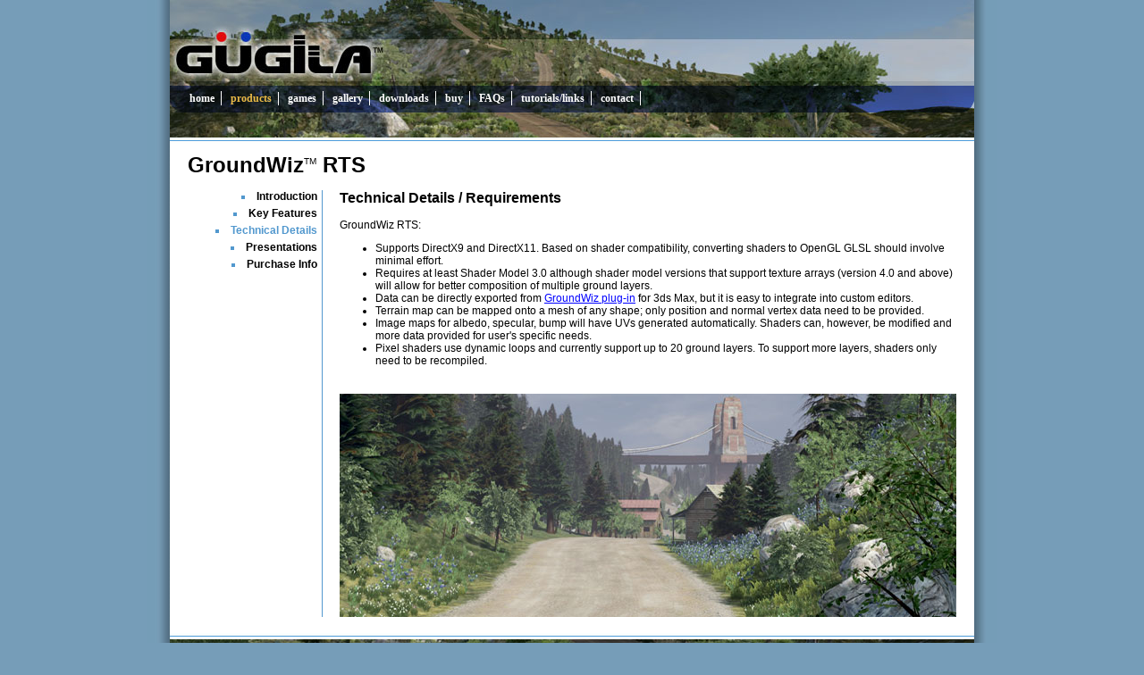

--- FILE ---
content_type: text/html; charset=UTF-8
request_url: https://groundwiz.gugila.com/products_gwrts.php?ID=gwrts3
body_size: 2858
content:

<HTML>
<HEAD>
<TITLE>Gugila Products: GroundWiz RTS</TITLE>

<META HTTP-EQUIV="Content-Type" CONTENT="text/html; charset=iso-8859-1">
<META NAME="Description" CONTENT="Gugila GroundWiz for 3ds Max, VIZ">
<META NAME="Keywords" CONTENT="Gugila, GroundWiz, GroundWiz RTS, GroundWiz RTS Terrain Map, Planter, Altitude0, real-time, procedural, GPU, shaders, fractal, DirectX, displacement, tessellation, 3ds, max, 3ds Max, VIZ, Scatter, 3D, images, animations">

<link rel="shortcut icon" href="favicon.ico">
<link href="gugila.css" rel="stylesheet" type="text/css">

<script type="text/javascript" src="2leveltab.js">
</script>


</HEAD>
<BODY>
<!-- Top part starts -->
<TABLE WIDTH="950" BORDER="0" CELLPADDING="0" CELLSPACING="0" align="center">
	<TR>
		<TD background="images/gugila_07.jpg" WIDTH="25" HEIGHT="10" align="left" valign="top">&nbsp;</TD>
		<TD WIDTH="900" HEIGHT="161" align="left" valign="top" bgcolor="#FFFFFF">
		
        		<TABLE WIDTH="900" HEIGHT="161" BORDER="0" CELLPADDING="0" CELLSPACING="0" align="center">
                	<TR>
                		<TD background="images/gugila_01.jpg" COLSPAN="2" WIDTH="900" HEIGHT="96" align="right" valign="bottom">&nbsp;</TD>
                	</TR>
                	<TR>
                		<TD background="images/gugila_02.jpg" COLSPAN="2" width="900" height="30" align="left" valign="middle">	
						    <ul id="maintab" class="basictab">
                            <li rel="home"><a href="index.html">home</a></li>
                            <li rel="products"><a class="active" href="products_gw.php">products</a></li>
							<li rel="games"><a href="games.html">games</a></li>
                            <li rel="gallery"><a href="gallery01.html">gallery</a></li>
                			<li rel="downloads"><a href="downloads.html">downloads</a></li>
                			<li rel="buy"><a href="buy.html">buy</a></li>
                			<li rel="FAQs"><a href="support.html">FAQs</a></li>
                			<li rel="tutorials/links"><a href="links.html">tutorials/links</a></li>
                			<li rel="contact"><a href="contact.php">contact</a></li>
                            </ul>	                                				
                		</TD>
                	</TR>
                	<TR>
            		    <TD background="images/gugila_03.jpg" WIDTH="662" HEIGHT="28" align="left" valign="middle">
						     <div id="home" class="submenustyle">&nbsp;
                             </div> 
                             
                             <div id="products" class="submenustyle">
							 <a href="products_gw.php">GroundWiz plug-in</a>
							 <a href="products_gwrts.php">GroundWiz RTS</a>
							 </div>
                             
                             <div id="games" class="submenustyle">&nbsp;
                             </div>
							 
							 <div id="gallery" class="submenustyle">
                             <a href="gallery_anim.html">Animations</a>
                             <a href="gallery01.html">Images</a>
                             </div>
                             
                 			<div id="downloads" class="submenustyle">&nbsp;
                             </div>
                 			
                 			<div id="buy" class="submenustyle">&nbsp;
                             </div>
                 			
                 			<div id="FAQs" class="submenustyle">&nbsp;
                             </div>
                 			
                 			<div id="tutorials/links" class="submenustyle">&nbsp;
                             </div>
                             
                 			<div id="contact" class="submenustyle">&nbsp;
                             </div> 		
                 			
                 			<script type="text/javascript">
                             //initialize tab menu, by passing in ID of UL
                             initalizetab("maintab")
                             </script>								 						
						</TD>
            	        <TD background="images/gugila_04.jpg" WIDTH="238" HEIGHT="28" align="right" valign="center">&nbsp;</TD>            	    
					</TR>
					<TR>
					    <TD COLSPAN="2" WIDTH="900" HEIGHT="7" align="right" valign="bottom"><img src="images/gugila_05.jpg" width="900" height="7" border="0"></TD>	
					</TR>
                </TABLE>		
		
		</TD>
		<TD background="images/gugila_08.jpg" WIDTH="25" HEIGHT="10" align="left" valign="top">&nbsp;</TD>	
	</TR>	
</TABLE><!-- Top part ends -->

<!-- Content part starts -->
<TABLE WIDTH="950" BORDER="0" CELLPADDING="0" CELLSPACING="0" align="center">
	<TR>
		<TD background="images/gugila_07.jpg" WIDTH=25 HEIGHT=10 align="left" valign="top">&nbsp;</TD>
		<TD WIDTH="900" align="left" valign="top" bgcolor="#FFFFFF">
		
              		<TABLE WIDTH="860" BORDER="0" CELLPADDING="0" CELLSPACING="0" align="center">
              					     <tr>
              					          <td WIDTH="860" bgcolor="#FFFFFF" align="left" valign="top" height="10"></td>
									 </tr>
									 
									 <tr>
              					          <td WIDTH="860" bgcolor="#FFFFFF" align="left" valign="top" height="450">							  
                      							  <p class="gu1"><font size="5"><b>GroundWiz</b><SUP><FONT SIZE="1">TM</FONT></SUP>&nbsp;<b>RTS</b></font> 
												  <br><br>
												  
												   <TABLE WIDTH="860" bgcolor="#FFFFFF" BORDER="0" CELLPADDING="0" CELLSPACING="0" align="center">			      
                                							     <tr>
                               									     <td WIDTH="150" height="150" align="left" valign="top" bgcolor="#FFFFFF"><!-- left menu starts -->
    																	         <TABLE WIDTH="150" bgcolor="#FFFFFF" BORDER="0" CELLPADDING="0" CELLSPACING="0" align="center">			      
                                                        							     <tr>
                                                       									     <td WIDTH="150" align="right" valign="top">															 
                                              												     <ul class="leftbar">
																								  <li><a href="products_gwrts.php?ID=gwrts1" >Introduction</a></li>
																								  <li><a href="products_gwrts.php?ID=gwrts2" >Key Features</a></li>
																								  <li><a href="products_gwrts.php?ID=gwrts3" style=color:#5298ce>Technical Details</a></li>
																								  <li><a href="products_gwrts.php?ID=gwrts4" >Presentations</a></li>
																								  <li><a href="products_gwrts.php?ID=gwrts5" >Purchase Info</a></li>																								  
																								 </ul>
																							 
																							 </td>																	 															 
                        																 </tr>               																 															 								                                   					 						  
                                						                        </table><!-- left menu ends -->    
																	 </td>
                               										 <td WIDTH="1" align="left" valign="top" bgcolor="#5298ce" height="450"></td>
																	 <td WIDTH="19" align="left" valign="top">&nbsp;</td>
																	 <td WIDTH="690" align="left" valign="top"><!-- contents area starts -->		
																	            	<p class="gu1">
  
<font size="3"><b>Technical Details / Requirements</b></font>
<br><br>GroundWiz RTS:

<ul class="inlist">
    <li type="disc">Supports DirectX9 and DirectX11. Based on shader compatibility, converting shaders to OpenGL GLSL should involve minimal effort.</li>
	<li type="disc">Requires at least Shader Model 3.0 although shader model versions that support texture arrays (version 4.0 and above) will allow for better composition of multiple ground layers.</li>
	<li type="disc">Data can be directly exported from <a href="products_gw.php">GroundWiz plug-in</a> for 3ds Max, but it is easy to integrate into custom editors.</li>
	<li type="disc">Terrain map can be mapped onto a mesh of any shape; only position and normal vertex data need to be provided. </li>
	<li type="disc">Image maps for albedo, specular, bump will have UVs generated automatically. Shaders can, however, be modified and more data provided for user's specific needs.</li>
	<li type="disc">Pixel shaders use dynamic loops and currently support up to 20 ground layers. To support more layers, shaders only need to be recompiled.</li>	      						
</ul>

<br><img src="images/gwrts/rts_planter1.jpg" width="690" height="250" alt="" border="0">				 
																	 </td><!-- contents area ends -->																	 															 
																 </tr>									 															 								                                   					 						  
        						                        </table>
												  
												  		  																 													  
          								   </td>
							         </tr>					
									 
									 				  				  						 
              	    </table><br>			
		</TD>
		<TD background="images/gugila_08.jpg" WIDTH=25 HEIGHT=10 align="left" valign="top">&nbsp;</TD>	
	</TR>	
</TABLE><!-- content part ends -->

<!-- bottom part starts -->
<TABLE WIDTH="950" BORDER="0" CELLPADDING="0" CELLSPACING="0" align="center">
	<TR>
		<TD background="images/gugila_07.jpg" WIDTH="25" HEIGHT="10" align="left" valign="top">&nbsp;</TD>
		<TD WIDTH="900" HEIGHT="47" align="center" valign="top">
		
        		<TABLE WIDTH="900" HEIGHT="47" BORDER="0" CELLPADDING="0" CELLSPACING="0" align="center">
                	<TR>
					    <TD WIDTH="900" HEIGHT="7" align="center" valign="middle"><img src="images/gugila_05.jpg" width="900" height="7" border="0"></TD>	
					</TR>					
					<TR>
					    <TD WIDTH="900" HEIGHT="40" align="center" valign="middle" background="images/gugila_06.jpg">
						    <p class="gu2"><font color="#FFFFFF">&copy; Gugila. All Rights Reserved.</font>	
							<br><a href="legal_notices.html">Legal Notices</a>		
						</TD>	
					</TR>				
                </TABLE>		
		
		</TD>
		<TD background="images/gugila_08.jpg" WIDTH="25" HEIGHT="10" align="left" valign="top">&nbsp;</TD>	
	</TR>	
</TABLE><!-- bottom part ends -->

</BODY>
</HTML>


--- FILE ---
content_type: text/css
request_url: https://groundwiz.gugila.com/gugila.css
body_size: 3074
content:
body{ 
background: #769db8;
margin-left: 0px;
margin-right: 0px;
margin-top: 0px;
margin-bottom: 0px;
margin-width: 0px;
margin-height: 0px;
} 

p.gu1{
font-family: Arial, Verdana;
font-size: 12px;
font-style: normal;
text-decoration: none;
color: #000000;
} 

p.gu2{
font-family: Arial, Verdana;
font-size: 10px;
font-style: normal;
text-decoration: none;
color: #000000;
} 

.inlist{
font-family: Arial, Verdana;
font-size: 12px;
font-style: normal;
text-decoration: none;
color: #000000;
} 

a:link {color:#0000FF}
a:visited {color:#800080}
a:active {color:#FF0000}
a:hover{color:#FF0000}









.leftbar{
padding: 0px 0px;
margin: 0px;
font: bold 12px Arial;
list-style-type: square;
list-style-position: inside;
color: #5298ce;
text-align: right;
}

.leftbar li{
display: list-item;
margin-bottom: 5px;
}


.leftbar li a{
text-decoration: none;
padding: 0px 0px;
margin-right: 5px;
color: #000000;
}


.leftbar li a:visited{
color: #000000;
}

.leftbar li a:hover{
color: #5298ce;
}

.leftbar li a:active{
color: #5298ce;
}

.leftbar li.selected a{
position: relative;
top: 0px;
padding-top: 0px;
color: gray;
}





.dhtmlgoodies_question{	/* Styling question */
	/* Start layout CSS */
	font-family: Arial, Verdana;
    font-style: normal;
    font-weight:bold;
    color:navy;
	font-size: 12px;
	margin-bottom:5px;
	margin-top:2px;
	margin-left:0px;
	
	
	/* End layout CSS */
	
	overflow:hidden;
	cursor:pointer;
}
.dhtmlgoodies_answer{	/* Parent box of slide down content */
	/* Start layout CSS */
	font-family: Arial, Verdana;
    border:0px;
	margin-left:15px;
	margin-bottom:10px;
			
	
	/* End layout CSS */
	
	visibility:hidden;
	height:0px;
	overflow:hidden;
	position:relative;

}
.dhtmlgoodies_answer_content{	/* Content that is slided down */
	font-family: Arial, Verdana;
    padding:1px;
	font-size: 12px;	
	position:relative;
}





.basictab{
padding: 0px 0px;
margin-left: 15px;
font: bold 12px Verdana;
list-style-type: none;
margin-bottom: 0px;
margin-top: 0px;
text-align: left; 
}

.basictab li{
display: inline;
margin: 0;
}

.basictab li a
{
border-right: 1px solid white;
text-decoration: none;
padding: 1px 7px;
margin-right: 0px;
border-bottom: none;
color: white;
}


.basictab li a:visited
{
color: white;
}

.basictab li a:hover
{
color: #eaba47;
}

.basictab li a.active
{ 
position: relative;
top: 0px;
padding-top: 0px;
color: #eaba47;
}


.submenustyle
{
padding: 0px 0px;
margin-left: 15px;
font: bold 11px Verdana;
border-top-width: 0;
width: auto;
display: none;
filter:alpha(opacity=0);
-moz-opacity:0;
}

* html .submenustyle{ /*IE only width definition*/
width: 100%;
}

.submenustyle a
{
border-right: 1px solid white;
padding: 1px 5px;
text-decoration: none;
color: white;
}

.submenustyle a:visited
{
color: white;
}

.submenustyle a:hover
{
color: #73a8ca;
}

.submenustyle a.active
{
color: #73a8ca;
}

--- FILE ---
content_type: application/javascript
request_url: https://groundwiz.gugila.com/2leveltab.js
body_size: 6350
content:
/***********************************************
* 2 level Horizontal Tab Menu- by JavaScript Kit (www.javascriptkit.com)
* This notice must stay intact for usage
* Visit JavaScript Kit at http://www.javascriptkit.com/ for full source code
***********************************************/

var mastertabvar=new Object()
mastertabvar.baseopacity=0
mastertabvar.browserdetect=""

function showsubmenu(masterid, id)
{
    if (typeof highlighting!="undefined")
        clearInterval(highlighting)

    submenuobject=document.getElementById(id)
    mastertabvar.browserdetect=submenuobject.filters? "ie" : typeof submenuobject.style.MozOpacity=="string"? "mozilla" : ""
    hidesubmenus(mastertabvar[masterid])
    submenuobject.style.display="block"
    instantset(mastertabvar.baseopacity)
    highlighting=setInterval("gradualfade(submenuobject)",50)
}

function hidesubmenus(submenuarray)
{
    for (var i=0; i<submenuarray.length; i++)
        document.getElementById(submenuarray[i]).style.display="none"
}

function instantset(degree)
{
    if (mastertabvar.browserdetect=="mozilla")
        submenuobject.style.MozOpacity=degree/100
    else if (mastertabvar.browserdetect=="ie")
        submenuobject.filters.alpha.opacity=degree
}

function gradualfade(cur2)
{
    if (mastertabvar.browserdetect=="mozilla" && cur2.style.MozOpacity<1)
        cur2.style.MozOpacity=Math.min(parseFloat(cur2.style.MozOpacity)+0.1, 0.99)
    else if (mastertabvar.browserdetect=="ie" && cur2.filters.alpha.opacity<100)
        cur2.filters.alpha.opacity+=10
    else if (typeof highlighting!="undefined") //fading animation over
        clearInterval(highlighting)
}

function initalizetab(tabid)
{
    mastertabvar[tabid]=new Array()
    var menuitems=document.getElementById(tabid).getElementsByTagName("li")
    for (var i=0; i<menuitems.length; i++)
    {
        if (menuitems[i].getAttribute("rel"))
        {
            menuitems[i].setAttribute("rev", tabid) //associate this submenu with main tab
            mastertabvar[tabid][mastertabvar[tabid].length] = menuitems[i].getAttribute("rel") //store ids of submenus of tab menu

            if (menuitems[i].className=="selected")
                showsubmenu(tabid, menuitems[i].getAttribute("rel"))

            menuitems[i].getElementsByTagName("a")[0].onmouseover = 
            function()
            {
                showsubmenu(this.parentNode.getAttribute("rev"), this.parentNode.getAttribute("rel"))
            }
        }
    }
}




/************************************************************************************************************
(C) www.dhtmlgoodies.com, November 2005

This is a script from www.dhtmlgoodies.com. You will find this and a lot of other scripts at our website.	

Terms of use:
You are free to use this script as long as the copyright message is kept intact. However, you may not
redistribute, sell or repost it without our permission.

Thank you!

www.dhtmlgoodies.com
Alf Magne Kalleland

************************************************************************************************************/

var dhtmlgoodies_slideSpeed = 10;	// Higher value = faster
var dhtmlgoodies_timer = 10;	// Lower value = faster

var objectIdToSlideDown = false;
var dhtmlgoodies_activeId = false;
var dhtmlgoodies_slideInProgress = false;
function showHideContent(e,inputId)
{
	if(dhtmlgoodies_slideInProgress)return;
	dhtmlgoodies_slideInProgress = true;
	if(!inputId)inputId = this.id;
	inputId = inputId + '';
	var numericId = inputId.replace(/[^0-9]/g,'');
	var answerDiv = document.getElementById('dhtmlgoodies_a' + numericId);

	objectIdToSlideDown = false;
	
	if(!answerDiv.style.display || answerDiv.style.display=='none'){		
		if(dhtmlgoodies_activeId &&  dhtmlgoodies_activeId!=numericId){			
			objectIdToSlideDown = numericId;
			slideContent(dhtmlgoodies_activeId,(dhtmlgoodies_slideSpeed*-1));
		}else{
			
			answerDiv.style.display='block';
			answerDiv.style.visibility = 'visible';
			
			slideContent(numericId,dhtmlgoodies_slideSpeed);
		}
	}else{
		slideContent(numericId,(dhtmlgoodies_slideSpeed*-1));
		dhtmlgoodies_activeId = false;
	}	
}

function slideContent(inputId,direction)
{
	
	var obj =document.getElementById('dhtmlgoodies_a' + inputId);
	var contentObj = document.getElementById('dhtmlgoodies_ac' + inputId);
	height = obj.clientHeight;
	if(height==0)height = obj.offsetHeight;
	height = height + direction;
	rerunFunction = true;
	if(height>contentObj.offsetHeight){
		height = contentObj.offsetHeight;
		rerunFunction = false;
	}
	if(height<=1){
		height = 1;
		rerunFunction = false;
	}

	obj.style.height = height + 'px';
	var topPos = height - contentObj.offsetHeight;
	if(topPos>0)topPos=0;
	contentObj.style.top = topPos + 'px';
	if(rerunFunction){
		setTimeout('slideContent(' + inputId + ',' + direction + ')',dhtmlgoodies_timer);
	}else{
		if(height<=1){
			obj.style.display='none'; 
			if(objectIdToSlideDown && objectIdToSlideDown!=inputId){
				document.getElementById('dhtmlgoodies_a' + objectIdToSlideDown).style.display='block';
				document.getElementById('dhtmlgoodies_a' + objectIdToSlideDown).style.visibility='visible';
				slideContent(objectIdToSlideDown,dhtmlgoodies_slideSpeed);				
			}else{
				dhtmlgoodies_slideInProgress = false;
			}
		}else{
			dhtmlgoodies_activeId = inputId;
			dhtmlgoodies_slideInProgress = false;
		}
	}
}



function initShowHideDivs()
{
	var divs = document.getElementsByTagName('DIV');
	var divCounter = 1;
	for(var no=0;no<divs.length;no++){
		if(divs[no].className=='dhtmlgoodies_question'){
			divs[no].onclick = showHideContent;
			divs[no].id = 'dhtmlgoodies_q'+divCounter;
			var answer = divs[no].nextSibling;
			while(answer && answer.tagName!='DIV'){
				answer = answer.nextSibling;
			}
			answer.id = 'dhtmlgoodies_a'+divCounter;	
			contentDiv = answer.getElementsByTagName('DIV')[0];
			contentDiv.style.top = 0 - contentDiv.offsetHeight + 'px'; 	
			contentDiv.className='dhtmlgoodies_answer_content';
			contentDiv.id = 'dhtmlgoodies_ac' + divCounter;
			answer.style.display='none';
			answer.style.height='1px';
			divCounter++;
		}		
	}	
}
window.onload = initShowHideDivs;

